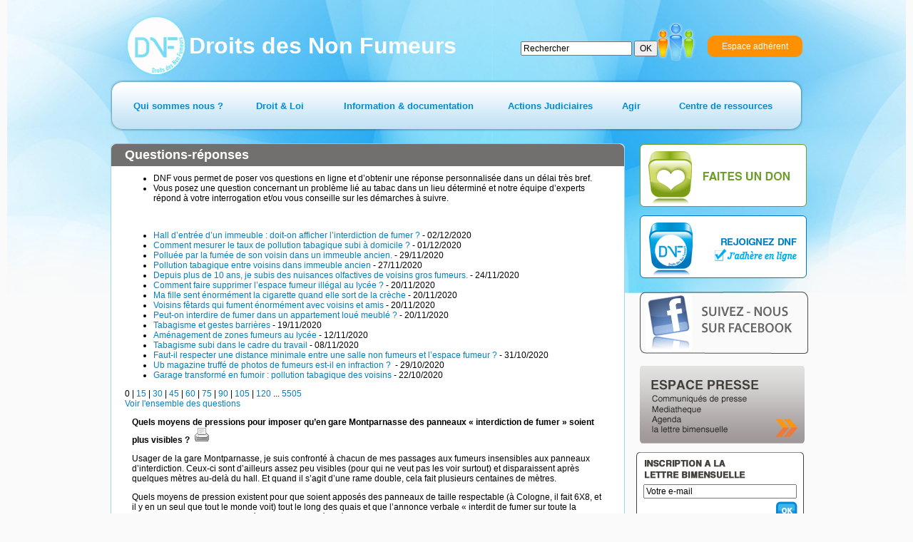

--- FILE ---
content_type: text/html; charset=utf-8
request_url: http://old.dnf.asso.fr/Quels-moyens-de-pressions-pour.html?debut_articles=0
body_size: 8548
content:

<!DOCTYPE html PUBLIC '-//W3C//DTD XHTML 1.0 Strict//EN' 'http://www.w3.org/TR/xhtml1/DTD/xhtml1-strict.dtd'>
<html xmlns="http://www.w3.org/1999/xhtml" dir="ltr" lang="fr">
<head>

<!-- Global site tag (gtag.js) - Google Analytics -->
<script async src="https://www.googletagmanager.com/gtag/js?id=UA-147454149-1"></script>
<script>
  window.dataLayer = window.dataLayer || [];
  function gtag(){dataLayer.push(arguments);}
  gtag('js', new Date());

  gtag('config', 'UA-147454149-1');
</script>

<meta http-equiv="Content-Type" content="text/html; charset=utf-8" />
<meta name="generator" content="SPIP 1.9.2b" />
<meta http-equiv="X-UA-Compatible" content="IE=edge" />

<link rel="shortcut icon" href="favicon.ico" />

<link rel="stylesheet" href="dnf.css" type="text/css" />


<script src="/scripts/prototype.js" type="text/javascript"></script>
<link rel='alternate' type='application/rss+xml' title="Les Droits des Non-Fumeurs" href='http://dnf.asso.fr/spip.php?page=backend' />
<script src="/scripts/abonnement_newsletter.js"></script>

<script src="http://old.dnf.asso.fr/spip.php?page=jquery.js" type="text/javascript"></script>
<!-- insert_head -->
<!-- Debut header du Couteau Suisse -->
<style type="text/css">
div.cs_sommaire {display:block; float:right; /*position:relative;*/ margin-left:1em; margin-right:0.4em; overflow:auto; z-index:100; /*width:160px;*/ max-height:350px; }
</style><!-- Fin header du Couteau Suisse -->


<!--<script type="text/javascript">if (window.top!=window) window.top.location="http://dnf.asso.fr"; </script>-->
<title> Quels moyens de pressions pour imposer qu'en gare Montparnasse des panneaux &laquo; interdiction de fumer &raquo; soient plus visibles ?  - DNF - Pour un monde Zéro Tabac</title>
<meta name="description" content="Usager de la gare Montparnasse, je suis confronté à chacun de mes passages aux fumeurs insensibles aux panneaux d’interdiction. Ceux-ci sont (...)" />
<script src="/scripts/prototype.js" type="text/javascript"></script>
<script src="/scripts/liste-questions.js" type="text/javascript"></script>
<script type="text/javascript">
   var ancienLien="div_question_15573";
</script>
</head>

<body class="page_rubrique" onload="setHover()">
<div id="page">

   
   <div id="fond">
<div id="content">
<div id="bandeaulogo"><a href="/"><img src="css/dnf.png" id="logoimage" /><span id="logonom">Droits des Non Fumeurs</span></a></div>


<div id="formulaire_recherche">
   <form action="http://old.dnf.asso.fr/spip.php?page=recherche" method="get">
      <div id="formulaire_recherche_form">
         <input name='page' value='recherche' type='hidden' />
         <input type="text" name="recherche" id="recherche" value="Rechercher" onfocus="this.value='';" />
         <input type="submit" value="OK" style="height: 22px;"/>
      </div>
   </form>
</div>





<div id="fonctions"><a href="/-Adherents-.html" id="btespaceadherent2"><img src="css/btadherents2.png"  /></a><a href="/-Adherents-.html" id="btespaceadherent"><span>Espace adhérent</span></a></div>
<ul id="menu">


                
                        <li  id="menu1"  >
                        <a href="-Qui-sommes-nous-.html" ><span>Qui sommes nous&nbsp;?</span></a>
                        
                                <ul>
                        
                                <li class="smenu">
                                <a href="-L-association-.html">L&#8217;association</a>
                                
                                <ul>
                        
                                <li>
                                <a href="-Nos-missions-.html">Nos missions</a>
                                
                                </li>
                        
                                <li>
                                <a href="-Historique-et-statuts-de-l-.html">Historique et statuts de l&#8217;association</a>
                                
                                </li>
                        
                                <li>
                                <a href="-DNF-en-quelques-chiffres-.html">DNF en quelques chiffres</a>
                                
                                </li>
                        
                                <li>
                                <a href="-Gerard-Audureau-president-de-DNF-.html">Sans titre</a>
                                
                                </li>
                        
                                </ul>
                        
                                </li>
                        
                                <li>
                                <a href="-Nos-partenaires-.html">Nos partenaires</a>
                                
                                </li>
                        
                                </ul>
                        
                        </li>
                


		
                        <li  id="menu2"  >
                        <a href="-Droit-Loi-.html" ><span>Droit &amp; Loi</span></a>
                        
                                <ul>
                        
                                <li>
                                <a href="-Traites-et-Textes-Internationaux-.html">Traités et Textes Internationaux</a>
                                
                                </li>
                        
                                <li class="smenu">
                                <a href="-Legislation-Europeenne-.html">Législation Européenne</a>
                                
                                <ul>
                        
                                <li>
                                <a href="-Accises-dans-l-Union-europeenne-.html">Accises dans l’Union européenne</a>
                                
                                </li>
                        
                                <li>
                                <a href="-Lutte-contre-la-contrebande-.html">Lutte contre la contrebande</a>
                                
                                </li>
                        
                                </ul>
                        
                                </li>
                        
                                <li class="smenu">
                                <a href="-Legislation-Francaise-.html">Législation Française</a>
                                
                                <ul>
                        
                                <li class="smenu">
                                <a href="-Interdiction-de-Fumer-.html">Interdiction de Fumer</a>
                                
                                <ul>
                        
                                <li>
                                <a href="-Circulaires-et-autres-dispositions-.html">Circulaires et autres dispositions</a>
                                
                                </li>
                        
                                <li>
                                <a href="-Interdictions-administratives-.html">Interdictions administratives</a>
                                
                                </li>
                        
                                </ul>
                        
                                </li>
                        
                                <li class="smenu">
                                <a href="-Interdiction-de-la-Publicite-du-.html">Interdiction de la Publicité en faveur du Tabac</a>
                                
                                <ul>
                        
                                <li>
                                <a href="-Decisions-AFFSAPS-.html">AFFSAPS- Cigarrette Electronique</a>
                                
                                </li>
                        
                                </ul>
                        
                                </li>
                        
                                <li>
                                <a href="-Prix-et-taxes-du-Tabac-.html">Débitants, Prix et taxes du Tabac</a>
                                
                                </li>
                        
                                <li>
                                <a href="-Avertissements-sanitaires-.html">Avertissements sanitaires &amp; Conditionnement des produits</a>
                                
                                </li>
                        
                                <li>
                                <a href="-Plan-National-de-Reduction-du-.html">Programme National de Reduction du tabagisme&nbsp;: PNRT</a>
                                
                                </li>
                        
                                <li>
                                <a href="-Protection-des-Jeunes-.html">Protection des Jeunes </a>
                                
                                </li>
                        
                                </ul>
                        
                                </li>
                        
                                </ul>
                        
                        </li>
                


                
                        <li  id="menu3" >
                        <a href="-Information-documentation-.html" ><span>Information &amp; documentation</span></a>
                        
                                <ul>
                        
                                <li class="smenu">
                                <a href="-Commande-des-Documents-.html">Commande de documents</a>
                                
                                <ul>
                        
                                <li>
                                <a href="-Depliants-et-Plaquettes-DNF-.html">Dépliants &amp; Plaquettes DNF</a>
                                
                                </li>
                        
                                <li>
                                <a href="-Brochures-Affiches-INPES-.html">Brochures &amp; Affiches INPES</a>
                                
                                </li>
                        
                                <li>
                                <a href="-Signaletique-Officielle-.html">Signaletique Officielle</a>
                                
                                </li>
                        
                                <li>
                                <a href="-la-documentation-de-nos-.html">La documentation de nos partenaires</a>
                                
                                </li>
                        
                                </ul>
                        
                                </li>
                        
                                <li>
                                <a href="-Actualites-.html">Actualités</a>
                                
                                </li>
                        
                                <li class="smenu">
                                <a href="-Le-Tabac-d-A-a-Z-.html">Le Tabac de A à Z</a>
                                
                                <ul>
                        
                                <li>
                                <a href="-Les-Chroniques-du-Dr-Mesny-.html">Les Chroniques du Dr. Mesny</a>
                                
                                </li>
                        
                                </ul>
                        
                                </li>
                        
                                <li class="smenu">
                                <a href="-La-lettre-bimensuelle-.html">La lettre bimensuelle</a>
                                
                                <ul>
                        
                                <li>
                                <a href="-Abonnement-.html">Abonnement</a>
                                
                                </li>
                        
                                <li>
                                <a href="-Desabonnement-.html">Désabonnement</a>
                                
                                </li>
                        
                                </ul>
                        
                                </li>
                        
                                <li>
                                <a href="-Tout-comprendre-sur-la-chicha-.html">Zoom sur la chicha&nbsp;: consommation, risques et législation applicable</a>
                                
                                </li>
                        
                                <li>
                                <a href="-Actions-de-prevention-.html">Actions de prévention&nbsp;:  tababerk</a>
                                
                                </li>
                        
                                </ul>
                        
                        </li>
                





                
                        <li id="menu4" >
                        <a href="-Actions-Judiciaires-.html" ><span>Actions Judiciaires</span></a>
                        
                                <ul>
                        
                                <li>
                                <a href="-Lieux-Publics-.html">Lieux Publics</a>
                                
                                </li>
                        
                                <li>
                                <a href="-Lieux-de-Travail,39-.html">Lieux de Travail</a>
                                
                                </li>
                        
                                <li>
                                <a href="-Publicite-interdite,40-.html">Publicité interdite</a>
                                
                                </li>
                        
                                <li>
                                <a href="-Jurisprudence-Administrative-.html">Jurisprudence Administrative</a>
                                
                                </li>
                        
                                <li>
                                <a href="-Rechercher-.html">Rechercher</a>
                                
                                </li>
                        
                                </ul>
                        
                        </li>
                






                
                        <li id="menu5" >
                        <a href="-Agir-.html" ><span>Agir</span></a>
                        
                                <ul>
                        
                                <li>
                                <a href="-Depot-de-plainte-.html">Dépôt de plainte</a>
                                
                                </li>
                        
                                <li class="smenu">
                                <a href="-Questions-reponses-.html">Questions-réponses</a>
                                
                                <ul>
                        
                                <li class="smenu">
                                <a href="-Autres-lieux-accueillant-du-public-.html">Autres lieux accueillant du public</a>
                                
                                <ul>
                        
                                <li>
                                <a href="-Boutiques-banques-etc-.html">Boutiques - banques - etc.</a>
                                
                                </li>
                        
                                <li>
                                <a href="-Centres-commerciaux-.html">Centres commerciaux</a>
                                
                                </li>
                        
                                <li>
                                <a href="-Sport-et-loisirs-.html">Sport - loisirs - culture</a>
                                
                                </li>
                        
                                <li>
                                <a href="-Administrations,79-.html">Administrations - services publics</a>
                                
                                </li>
                        
                                <li>
                                <a href="-Salons-et-congres-.html">Salons et congrès</a>
                                
                                </li>
                        
                                <li>
                                <a href="-Lieux-accueillant-des-mineurs-.html">Lieux accueillant des mineurs</a>
                                
                                </li>
                        
                                <li>
                                <a href="-Marches-couverts-.html">Marchés couverts</a>
                                
                                </li>
                        
                                <li>
                                <a href="-Association-Club-prive-.html">Association - Club privé</a>
                                
                                </li>
                        
                                </ul>
                        
                                </li>
                        
                                <li>
                                <a href="-Transports-.html">Transports</a>
                                
                                </li>
                        
                                <li class="smenu">
                                <a href="-Lieux-de-travail-.html">Lieux de travail</a>
                                
                                <ul>
                        
                                <li>
                                <a href="-Entreprises-.html">Entreprises</a>
                                
                                </li>
                        
                                <li>
                                <a href="-Administrations-.html">Administrations</a>
                                
                                </li>
                        
                                <li>
                                <a href="-Vehicules-.html">Véhicules</a>
                                
                                </li>
                        
                                <li>
                                <a href="-Association-Club-prive,97-.html">Association - Club privé</a>
                                
                                </li>
                        
                                </ul>
                        
                                </li>
                        
                                <li class="smenu">
                                <a href="-Restaurants-et-lieux-de-.html">Restaurants et lieux de convivialité</a>
                                
                                <ul>
                        
                                <li>
                                <a href="-Cafes-.html">Cafés - tabacs</a>
                                
                                </li>
                        
                                <li>
                                <a href="-Hotels-.html">Hôtels</a>
                                
                                </li>
                        
                                <li>
                                <a href="-Restaurants-.html">Restaurants</a>
                                
                                </li>
                        
                                <li>
                                <a href="-Discotheques-.html">Discothèques - salles de danse</a>
                                
                                </li>
                        
                                <li>
                                <a href="-Casinos-.html">Casinos</a>
                                
                                </li>
                        
                                </ul>
                        
                                </li>
                        
                                <li class="smenu">
                                <a href="-Enseignement-.html">Enseignement</a>
                                
                                <ul>
                        
                                <li>
                                <a href="-Etablissements-scolaires-.html">Établissements scolaires</a>
                                
                                </li>
                        
                                <li>
                                <a href="-Enseignement-superieur-.html">Enseignement supérieur</a>
                                
                                </li>
                        
                                <li>
                                <a href="-Autres-formes-d-enseignement-.html">Autres formes d&#8217;enseignement</a>
                                
                                </li>
                        
                                </ul>
                        
                                </li>
                        
                                <li class="smenu">
                                <a href="-Lieux-d-habitation-.html">Lieux d&#8217;habitation</a>
                                
                                <ul>
                        
                                <li>
                                <a href="-Domicile-.html">Domicile</a>
                                
                                </li>
                        
                                <li>
                                <a href="-Maisons-de-retraite-ou-de-.html">Maisons de retraite ou de convalescence</a>
                                
                                </li>
                        
                                <li>
                                <a href="-Lieux-de-detention-.html">Lieux de détention</a>
                                
                                </li>
                        
                                </ul>
                        
                                </li>
                        
                                <li class="smenu">
                                <a href="-Etablissements-de-sante-.html">Établissements de santé</a>
                                
                                <ul>
                        
                                <li>
                                <a href="-Centres-medicaux-.html">Centres médicaux - médecins</a>
                                
                                </li>
                        
                                <li>
                                <a href="-Cliniques-et-hopitaux-.html">Cliniques et hôpitaux</a>
                                
                                </li>
                        
                                <li>
                                <a href="-Longs-sejours-hospitaliers-.html">Longs séjours hospitaliers</a>
                                
                                </li>
                        
                                </ul>
                        
                                </li>
                        
                                <li class="smenu">
                                <a href="-Autres-questions-.html">Autres questions</a>
                                
                                <ul>
                        
                                <li>
                                <a href="-Questions-sur-le-tabac-.html">Questions sur le tabac</a>
                                
                                </li>
                        
                                <li>
                                <a href="-Questions-sur-la-loi-.html">Questions sur la loi</a>
                                
                                </li>
                        
                                <li>
                                <a href="-Questions-diverses-.html">Questions diverses</a>
                                
                                </li>
                        
                                <li>
                                <a href="-Publicite-interdite-.html">Publicité interdite</a>
                                
                                </li>
                        
                                <li>
                                <a href="-Etrangers-.html">Étrangers</a>
                                
                                </li>
                        
                                </ul>
                        
                                </li>
                        
                                <li class="smenu">
                                <a href="-Toutes-les-questions-.html">Toutes les questions</a>
                                
                                <ul>
                        
                                <li>
                                <a href="-Aide-a-la-reponse-.html">Aide à la réponse</a>
                                
                                </li>
                        
                                </ul>
                        
                                </li>
                        
                                <li>
                                <a href="-Poser-une-question-.html">Poser une question</a>
                                
                                </li>
                        
                                </ul>
                        
                                </li>
                        
                                <li>
                                <a href="-Conseils-pratiques-.html">Conseils pratiques</a>
                                
                                </li>
                        
                                <li>
                                <a href="-Campagne-.html">Campagnes de Prévention</a>
                                
                                </li>
                        
                                <li>
                                <a href="-Declarer-une-terrasse-en-.html">TERRASSE</a>
                                
                                </li>
                        
                                </ul>
                        
                        </li>
                



 		
                        <li  id="menu6" >
                        <a href="-Centre-de-ressources-documentaires-.html" ><span>Centre de ressources</span></a>
                        
                                <ul>
                        
                                <li class="smenu">
                                <a href="-Etudes-.html">Etudes</a>
                                
                                <ul>
                        
                                <li>
                                <a href="-sante-.html">Santé</a>
                                
                                </li>
                        
                                </ul>
                        
                                </li>
                        
                                <li>
                                <a href="-Rapports-officiels-.html">Rapports officiels</a>
                                
                                </li>
                        
                                <li>
                                <a href="-Sondages-.html">Sondages, enquêtes</a>
                                
                                </li>
                        
                                <li>
                                <a href="-Enquetes-.html">Rapports étrangers</a>
                                
                                </li>
                        
                                </ul>
                        
                        </li>
                






</ul>


<div id="main1">
<div id="maincontentbg">
<div id="maincontentbt">
<div id="maincontent">

   <div id="conteneur">

      <div id="contenu">

         <ul class="spip"><li class="spip"> DNF vous permet de poser vos questions en ligne et d&#8217;obtenir une réponse personnalisée dans un délai très bref. </li><li class="spip"> Vous posez une question concernant un problème lié au tabac dans un lieu déterminé et notre équipe d&#8217;experts répond à votre interrogation et/ou vous conseille sur les démarches à suivre.</li></ul>
<p class="spip">&nbsp;</p>

         <div id="liste_questions">
            <h2 id="titrerubrique">Questions-réponses</h2>
                          <div id="fragment_html_0d9b3b74aac94a4e6167c40b85bb2405_articles" class="fragment">
<ul>
   
   <li>
   <div class="titre_question" id="div_question_18335"><a href="Hall-d-entree-d-un-immeuble-doit.html" onclick="afficherQuestion(18335); return false;">Hall d&#8217;entrée d&#8217;un immeuble&nbsp;: doit-on afficher l&#8217;interdiction de fumer&nbsp;?</a>&nbsp;-&nbsp;02/12/2020</div>   <div class="ligne-separation" style="margin-left: -10px;"></div>
   </li>
   
   <li>
   <div class="titre_question" id="div_question_18332"><a href="Comment-mesurer-le-taux-de.html" onclick="afficherQuestion(18332); return false;">Comment mesurer le taux de pollution tabagique subi à domicile&nbsp;?</a>&nbsp;-&nbsp;01/12/2020</div>   <div class="ligne-separation" style="margin-left: -10px;"></div>
   </li>
   
   <li>
   <div class="titre_question" id="div_question_18330"><a href="Polluee-par-la-fumee-de-son-voisin.html" onclick="afficherQuestion(18330); return false;">Polluée par la fumée de son voisin dans un immeuble ancien.</a>&nbsp;-&nbsp;29/11/2020</div>   <div class="ligne-separation" style="margin-left: -10px;"></div>
   </li>
   
   <li>
   <div class="titre_question" id="div_question_18328"><a href="Pollution-tabagique-entre-voisins,18328.html" onclick="afficherQuestion(18328); return false;">Pollution tabagique entre voisins dans immeuble ancien</a>&nbsp;-&nbsp;27/11/2020</div>   <div class="ligne-separation" style="margin-left: -10px;"></div>
   </li>
   
   <li>
   <div class="titre_question" id="div_question_18326"><a href="Depuis-plus-de-10-ans-je-subis-des.html" onclick="afficherQuestion(18326); return false;">Depuis plus de 10 ans, je subis des nuisances olfactives de voisins gros fumeurs.</a>&nbsp;-&nbsp;24/11/2020</div>   <div class="ligne-separation" style="margin-left: -10px;"></div>
   </li>
   
   <li>
   <div class="titre_question" id="div_question_18324"><a href="Comment-faire-supprimer-l-espace.html" onclick="afficherQuestion(18324); return false;">Comment faire supprimer l&#8217;espace fumeur illégal au lycée&nbsp;?</a>&nbsp;-&nbsp;20/11/2020</div>   <div class="ligne-separation" style="margin-left: -10px;"></div>
   </li>
   
   <li>
   <div class="titre_question" id="div_question_18319"><a href="Ma-fille-sent-enormement-la.html" onclick="afficherQuestion(18319); return false;">Ma fille sent énormément la cigarette quand elle sort de la crèche</a>&nbsp;-&nbsp;20/11/2020</div>   <div class="ligne-separation" style="margin-left: -10px;"></div>
   </li>
   
   <li>
   <div class="titre_question" id="div_question_18314"><a href="Voisins-fetards-qui-fument.html" onclick="afficherQuestion(18314); return false;">Voisins fêtards qui fument énormément avec voisins et amis</a>&nbsp;-&nbsp;20/11/2020</div>   <div class="ligne-separation" style="margin-left: -10px;"></div>
   </li>
   
   <li>
   <div class="titre_question" id="div_question_18318"><a href="Peut-on-interdire-de-fumer-dans-un.html" onclick="afficherQuestion(18318); return false;">Peut-on interdire de fumer dans un appartement loué meublé&nbsp;?</a>&nbsp;-&nbsp;20/11/2020</div>   <div class="ligne-separation" style="margin-left: -10px;"></div>
   </li>
   
   <li>
   <div class="titre_question" id="div_question_18313"><a href="Tabagisme-et-gestes-barrieres.html" onclick="afficherQuestion(18313); return false;">Tabagisme et gestes barrières</a>&nbsp;-&nbsp;19/11/2020</div>   <div class="ligne-separation" style="margin-left: -10px;"></div>
   </li>
   
   <li>
   <div class="titre_question" id="div_question_18311"><a href="Amenagement-de-zones-fumeurs-au.html" onclick="afficherQuestion(18311); return false;">Aménagement de zones fumeurs au lycée</a>&nbsp;-&nbsp;12/11/2020</div>   <div class="ligne-separation" style="margin-left: -10px;"></div>
   </li>
   
   <li>
   <div class="titre_question" id="div_question_18308"><a href="Tabagisme-subi-dans-le-cadre-du.html" onclick="afficherQuestion(18308); return false;">Tabagisme subi dans le cadre du travail</a>&nbsp;-&nbsp;08/11/2020</div>   <div class="ligne-separation" style="margin-left: -10px;"></div>
   </li>
   
   <li>
   <div class="titre_question" id="div_question_18305"><a href="Faut-il-respecter-une-distance.html" onclick="afficherQuestion(18305); return false;">Faut-il respecter une distance minimale entre une salle non fumeurs et l&#8217;espace fumeur&nbsp;?</a>&nbsp;-&nbsp;31/10/2020</div>   <div class="ligne-separation" style="margin-left: -10px;"></div>
   </li>
   
   <li>
   <div class="titre_question" id="div_question_18303"><a href="Ub-magazine-truffe-de-photo-de.html" onclick="afficherQuestion(18303); return false;">Ub magazine truffé de photos de fumeurs est-il en infraction&nbsp;? </a>&nbsp;-&nbsp;29/10/2020</div>   <div class="ligne-separation" style="margin-left: -10px;"></div>
   </li>
   
   <li>
   <div class="titre_question" id="div_question_18301"><a href="Garage-transforme-en-fumoir.html" onclick="afficherQuestion(18301); return false;">Garage transformé en fumoir&nbsp;: pollution tabagique des voisins</a>&nbsp;-&nbsp;22/10/2020</div>   <div class="ligne-separation" style="margin-left: -10px;"></div>
   </li>
   
</ul>
<p class="pagination_liste_questions pagination"><a name='pagination_articles' id='pagination_articles'></a>

 <span class="on">0</span>
	|

 <a href='Quels-moyens-de-pressions-pour.html?debut_articles=15#pagination_articles' class='lien_pagination'>15</a>
	|

 <a href='Quels-moyens-de-pressions-pour.html?debut_articles=30#pagination_articles' class='lien_pagination'>30</a>
	|

 <a href='Quels-moyens-de-pressions-pour.html?debut_articles=45#pagination_articles' class='lien_pagination'>45</a>
	|

 <a href='Quels-moyens-de-pressions-pour.html?debut_articles=60#pagination_articles' class='lien_pagination'>60</a>
	|

 <a href='Quels-moyens-de-pressions-pour.html?debut_articles=75#pagination_articles' class='lien_pagination'>75</a>
	|

 <a href='Quels-moyens-de-pressions-pour.html?debut_articles=90#pagination_articles' class='lien_pagination'>90</a>
	|

 <a href='Quels-moyens-de-pressions-pour.html?debut_articles=105#pagination_articles' class='lien_pagination'>105</a>
	|

 <a href='Quels-moyens-de-pressions-pour.html?debut_articles=120#pagination_articles' class='lien_pagination'>120</a>



 ... <a href='Quels-moyens-de-pressions-pour.html?debut_articles=5505#pagination_articles' class='lien_pagination'>5505</a><br/>
<a href='-Toutes-les-questions-.html'>Voir l'ensemble des questions</a></p>
<!-- /fragment_html_0d9b3b74aac94a4e6167c40b85bb2405_articles --></div> 
            
                        
</div>

         <div id="question_reponse">
            
             



	<!--

      <div id="question" class="cadre_arrondi">

         <div class="cadre_arrondi_haut_droit"></div><div class="cadre_arrondi_haut_gauche cadre_arrondi_haut_gauche_qr"></div>

            <div class="cadre_liste">

               <div class="question_texte"><h2> Quels moyens de pressions pour imposer qu&#8217;en gare Montparnasse des panneaux &laquo;&nbsp;interdiction de fumer&nbsp;&raquo; soient plus visibles&nbsp;? &nbsp;<a title='Imprimer la question' href='/spip.php?page=article_pdf&amp;id_article=15573' onclick='javascript: imprimerQuestion(15573); return false;'><img alt='Imprimer la question' src='/IMG/imprimer.gif'/></a></h2><p class="spip">Usager de la gare Montparnasse, je suis confronté à chacun de mes passages aux fumeurs insensibles aux panneaux d&#8217;interdiction. Ceux-ci sont d&#8217;ailleurs assez peu visibles (pour qui ne veut pas les voir surtout) et disparaissent après quelques mètres au-delà du hall. Et quand il s&#8217;agit d&#8217;une rame double, cela fait plusieurs centaines de mètres.</p>



<p class="spip">Quels moyens de pression existent pour que soient apposés des panneaux de taille respectable (à Cologne, il fait 6X8, et il y en un seul que tout le monde voit) tout le long des quais et que l&#8217;annonce verbale &laquo;&nbsp;interdit de fumer sur toute la longueur des voies&nbsp;&raquo; soit diffusée de façon plus régulière&nbsp;?</p>



<p class="spip">Évidement, aucun employé SNCF ne se sent chargé de faire respecter l&#8217;interdiction, quand ce ne sont pas les agents de contrôle eux-mêmes qui fument sur les quais, avec les policiers&nbsp;!</p></div>

            </div>

         <div class="cadre_arrondi_bas_droit"></div><div class="cadre_arrondi_bas_gauche cadre_arrondi_bas_gauche_qr"></div>

      </div>

	-->

	<div class="cadre" style="padding:10px;padding-top:0px">

	<h2> Quels moyens de pressions pour imposer qu&#8217;en gare Montparnasse des panneaux &laquo;&nbsp;interdiction de fumer&nbsp;&raquo; soient plus visibles&nbsp;? &nbsp;<a title='Imprimer la question' href='/spip.php?page=article_pdf&amp;id_article=15573' onclick='javascript: imprimerQuestion(15573); return false;'><img alt='Imprimer la question' src='/IMG/imprimer.gif'/></a></h2><p class="spip">Usager de la gare Montparnasse, je suis confronté à chacun de mes passages aux fumeurs insensibles aux panneaux d&#8217;interdiction. Ceux-ci sont d&#8217;ailleurs assez peu visibles (pour qui ne veut pas les voir surtout) et disparaissent après quelques mètres au-delà du hall. Et quand il s&#8217;agit d&#8217;une rame double, cela fait plusieurs centaines de mètres.</p>



<p class="spip">Quels moyens de pression existent pour que soient apposés des panneaux de taille respectable (à Cologne, il fait 6X8, et il y en un seul que tout le monde voit) tout le long des quais et que l&#8217;annonce verbale &laquo;&nbsp;interdit de fumer sur toute la longueur des voies&nbsp;&raquo; soit diffusée de façon plus régulière&nbsp;?</p>



<p class="spip">Évidement, aucun employé SNCF ne se sent chargé de faire respecter l&#8217;interdiction, quand ce ne sont pas les agents de contrôle eux-mêmes qui fument sur les quais, avec les policiers&nbsp;!</p>

	</div>

      <div id="reponse" class="cadre"><span class="reponse_libelle">R&eacute;ponse :</span><br/><div><p class="spip">Vous pouvez formuler votre requête auprès des associations nationales agréées de consommateurs signataires de <a href="http://www.voyages-sncf.com/ext/editorial/guide-voyageur/convention-mediation.pdf" class="spip_out">la Convention - médiation et relation client avec la SNCF</a>. Ces associations sont chargées de faire entendre les exigences des voyageurs au sens le plus large défini par la SNCF.</p>



<p class="spip">Il reste aussi possible d&#8217;écrire <a href="http://www.gares-sncf.com/fr/gare/frpmo/paris-montparnasse/services" class="spip_out">au service gares et connexions</a> de la gare Montparnasse.</p>



<p class="spip">C’est, en tout état de cause, à chaque voyageur de faire avancer cette sensibilisation, notamment en <a href="-Adhesion-en-ligne-.html" class="spip_in">grossissant les rangs des associations comme DNF </a>  qui luttent pour respect de l&#8217;interdiction de fumer dans les gares.</p></div>

         

            VA&nbsp;

         

            GA&nbsp;

         

      </div>

      <br/>

      <div>

      

      

            
         </div>

      </div><!-- fin contenu -->

   </div><!-- fin conteneur -->

</div>
</div>
</div>
</div>

   
   <ul id="raccourcis">
<li><a href="/-Don-.html"><img src="css/dondnf.png" alt="Faites un don" /></a></li>
<li><a href="/-Adhesion-en-ligne-.html"><img src="css/rejoindrednf.png" alt="Rejoindre DNF" /></a></li>
<li><a href="http://www.facebook.com/droitsdesnonfumeurs"  target="_blank"><img src="css/btfacebook.png" alt="Echanger sur Facebook" /></a></li>
<li><a href="/-Presse-.html"><img src="css/btespacepresse.png" alt="Espace presse" /></a></li>
<li>
  <div id="newsletter">
<span>Inscription à la lettre bimensuelle</span>
<input id="oCourriel" type="text" value="Votre e-mail"> 
<input id="oknewsletter" border=0 src="css/btoklettre.png" type=image onclick="valider_abonnement_newsletter()"> 
</div></li>
</ul>

</div>
</div>
<div id="bottom">
<div id="bottomcontent">
<div id="rejoindrednf"><span>Rejoignez DNF sur : </span><a href="https://www.facebook.com/droitsdesnonfumeurs" id="facebook" target="_blank"><img src="css/facebook.png" alt="facebook" /></a> <a href="http://twitter.com/DNF_asso" id="twitter" target="_blank"><img src="css/twitter.png" alt="twitter" /></a></div>

<ul id="menubasdnf">
<li class="caption">DNF</li>
<li><a href="/-Historique-et-statuts-de-l-.html">Historique</a></li>
<li><a href="/IMG/pdf/Statuts_DNF_modifies_22_10_2011.pdf" target="_blank">Statuts</a></li>
<li><a href="/-Nos-missions-.html">Nos missions</a></li>
<li><a href="/-Campagne-.html">Nos campagnes</a></li>
<li><a href="/-Adhesion-en-ligne-.html">Adh&eacute;rer</a></li>
<li><a href="/-Abonnement-.html">Lettre bimensuelle</a></li>
<li><a href="/-Forum-.html">Forum</a></li>
</ul>

<ul id="menubastabacetloi">
<li class="caption">TABAC ET LOI</li>
<li><a href="/-Legislation-Europeenne-.html">Législation européenne</a></li>
<li><a href="/-Legislation-Francaise-.html">Législation française</a></li>
<li><a href="/-Interdiction-de-Fumer-.html">Interdiction de publicité</a></li>
<li><a href="/-Protection-des-Jeunes-.html">Protection des mineurs</a></li>
<li><a href="/-Prix-et-taxes-du-Tabac-.html">Débit de tabac, Prix et taxes</a></li>
<li><a href="/dist/cd_legislation/index.html" target="_blank">Observatoire de la législation</a></li>
<li><a href="/-Actions-Judiciaires-.html">Décisions de justice tabac</a></li>
</ul>

<ul id="menubasbibtabacsante">
<li class="caption">LA BIBLIOTHEQUE<br />TABAGISME ET SANTE</li>
<li><a href="/Le-tabagisme-passif.html">Le tabagisme passif</a></li>
<li><a href="/-Actualites-.html">Les actualités</a></li>
<li><a href="/-Les-Chroniques-du-Dr-Mesny-.html">La chronique du Docteur Mesny</a></li>
<li><a href="/-Commande-des-Documents-.html">La documentation tabac</a></li>
<li><a href="/dist/cd_brd/index.html" target="_blank">Médiathèque pour le contrôle du tabac</a></li>
<li><a href="/-Centre-de-ressources-documentaires-.html">Centre de ressources et études sur le tabac</a></li>
</ul>

<ul id="menubasdossiers">
<li class="caption">NOS DOSSIERS</li>
<li><a href="/-Restaurants-et-lieux-de-.html">Interdiction de fumer dans les bars et restaurants</a></li>
<li><a href="/-Lieux-de-travail-.html">Interdiction de fumer dans les entreprises</a></li>
<li><a href="/-Enseignement-.html">Interdiction de fumer dans l'enseignement</a></li>
<li><a href="/-Etablissements-de-sante-.html">Interdiction de fumer dans les établissements de soin</a></li>
<li><a href="/-Autres-lieux-accueillant-du-public-.html">Interdiction de fumer dans les autres lieux publics</a></li>
<li><a href="/-Association-Club-prive,97-.html">Club privé et tabac</a></li>
<li><a href="/-Tout-comprendre-sur-la-chicha-.html">Loi Evin et chicha</a></li>
<li><a href="/IMG/pdf/dep_terrassefinalbdf.pdf">L'interdiction de fumer en terrasse</a></li>
<li><a href="/-Lieux-d-habitation-.html">Tabac et habitation privée</a></li>
</ul>

<ul id="menubasagir">
<li class="caption">AGIR</li>
<li><a href="/-Conseils-pratiques-.html">Défendre ses droits</a></li>
<li><a href="/-Poser-une-question-.html">Poser une question "tabac"</a></li>
<li><a href="/-Depot-de-plainte-.html">Déposer une plainte pour infraction à la loi Evin</a></li>
<li><a href="/-Declarer-une-terrasse-en-.html">Partager vos bonnes adresses</a></li>
<li><a href="/-Conseils-pratiques-.html">Les conseils pratiques</a></li>
</ul>

<div id="mentions">
<a href="/Contact.html" id="liencontact">Contact</a> <a href="/Mentions-legales.html" id="lienmention">Mentions légales</a>
&copy; 2016 Droits des Non Fumeurs
</div>

</div>
</div>

<!-- SPIP-CRON --><div style="background-image: url('http://dnf.asso.fr/spip.php?action=cron');"></div>

<!-- XITI -->
<a href="http://www.xiti.com/xiti.asp?s=532185" title="WebAnalytics" target="_top">
<script type="text/javascript">
<!--
Xt_param = 's=532185&p=Quels-moyens-de-pressions-pour.html?debut_articles=0';
try {Xt_r = top.document.referrer;}
catch(e) {Xt_r = document.referrer; }
Xt_h = new Date();
Xt_i = '<img width="39" height="25" border="0" alt="" ';
Xt_i += 'src="http://logv4.xiti.com/hit.xiti?'+Xt_param;
Xt_i += '&hl='+Xt_h.getHours()+'x'+Xt_h.getMinutes()+'x'+Xt_h.getSeconds();
if(parseFloat(navigator.appVersion)>=4)
{Xt_s=screen;Xt_i+='&r='+Xt_s.width+'x'+Xt_s.height+'x'+Xt_s.pixelDepth+'x'+Xt_s.colorDepth;}
document.write(Xt_i+'&ref='+Xt_r.replace(/[<>"]/g, '').replace(/&/g, '$')+'" title="Internet Audience">');
//-->
</script>
<noscript>
Mesure d'audience ROI statistique webanalytics par <img width="39" height="25" src="http://logv4.xiti.com/hit.xiti?s=532185&p=Quels-moyens-de-pressions-pour.html?debut_articles=0" alt="WebAnalytics" />
</noscript></a>

<!-- /XITI -->

</div><!-- fin page -->

<script src="/scripts/compteur.js"></script>
<script type="text/javascript">
var gaJsHost = (("https:" == document.location.protocol) ? "https://ssl." : "http://www.");
document.write(unescape("%3Cscript src='" + gaJsHost + "google-analytics.com/ga.js' type='text/javascript'%3E%3C/script%3E"));
</script>
<script type="text/javascript">
var pageTracker = _gat._getTracker("UA-5099153-1");
pageTracker._initData();
pageTracker._trackPageview();
</script>

</body>


</html>


